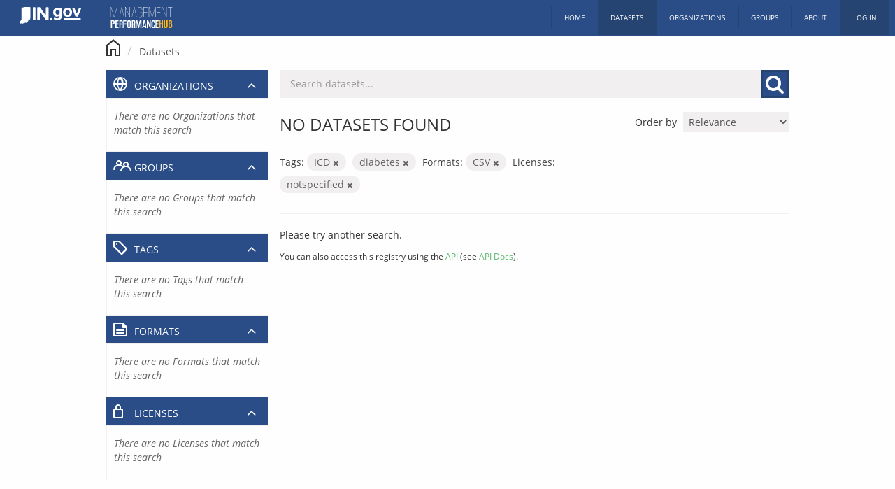

--- FILE ---
content_type: image/svg+xml; charset=utf-8
request_url: https://hub.mph.in.gov/uploads/group/img/icn-home.svg
body_size: -43
content:
<svg xmlns="http://www.w3.org/2000/svg" xmlns:xlink="http://www.w3.org/1999/xlink" width="20" height="24" viewBox="0 0 20 24"><defs><path id="a" d="M263 126v-12.53l8-6.47 8 6.47V126h-4v-8h-8v8zm6-6.15h4V128h8v-15.76L271 104l-10 8.24V128h8z"/></defs><desc>Generated with Avocode.</desc><g transform="translate(-261 -104)"><use fill="#333" xlink:href="#a"/></g></svg>